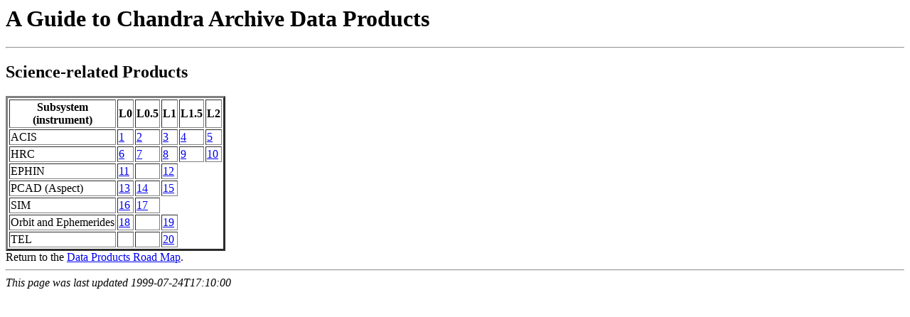

--- FILE ---
content_type: text/html
request_url: https://cxc.cfa.harvard.edu/cda/DataProdC.html
body_size: 1619
content:
<HTML>

<!-- $Id: DataProdC.html,v 1.1 2003/11/03 16:13:49 arcops Exp $ -->

<HEAD>
        <TITLE>Chandra Archive Data Products</TITLE>
</HEAD>
<BODY bgcolor="#ffffff">
<h1>A Guide to Chandra Archive Data Products</h1>
<hr>

<h2>Science-related Products</h2>
<table border=3>
<tr>
<th>Subsystem<br>(instrument)</th>
<th>L0</th><th>L0.5</th><th>L1</th><th>L1.5</th><th>L2</th></tr>
<tr>
<td>ACIS</td>
<td><a href="DataProdList.html#1">1</a></td>
<td><a href="DataProdList.html#2">2</a></td>
<td><a href="DataProdList.html#3">3</a></td>
<td><a href="DataProdList.html#4">4</a></td>
<td><a href="DataProdList.html#5">5</a></td>
</tr>
<tr>
<td>HRC</td>
<td><a href="DataProdList.html#6">6</a></td>
<td><a href="DataProdList.html#7">7</a></td>
<td><a href="DataProdList.html#8">8</a></td>
<td><a href="DataProdList.html#9">9</a></td>
<td><a href="DataProdList.html#10">10</a></td>
</tr>
<tr>
<td>EPHIN</td>
<td><a href="DataProdList.html#11">11</a></td>
<td></td>
<td><a href="DataProdList.html#12">12</a></td>
</tr>
<tr>
<td>PCAD (Aspect)</td>
<td><a href="DataProdList.html#13">13</a></td>
<td><a href="DataProdList.html#14">14</a></td>
<td><a href="DataProdList.html#15">15</a></td>
</tr>
<tr>
<td>SIM</td>
<td><a href="DataProdList.html#16">16</a></td>
<td><a href="DataProdList.html#17">17</a></td>
</tr>
<tr>
<td>Orbit and Ephemerides</td>
<td><a href="DataProdList.html#18">18</a></td>
<td></td>
<td><a href="DataProdList.html#19">19</a></td>
</tr>
<tr>
<td>TEL</td>
<td></td>
<td></td>
<td><a href="DataProdList.html#20">20</a></td>
</tr>
</table>

Return to the <a href="DataProd.html#top">Data Products Road Map</a>.
<hr>

<i>This page was last updated 1999-07-24T17:10:00</i>
</body>
</HTML>

